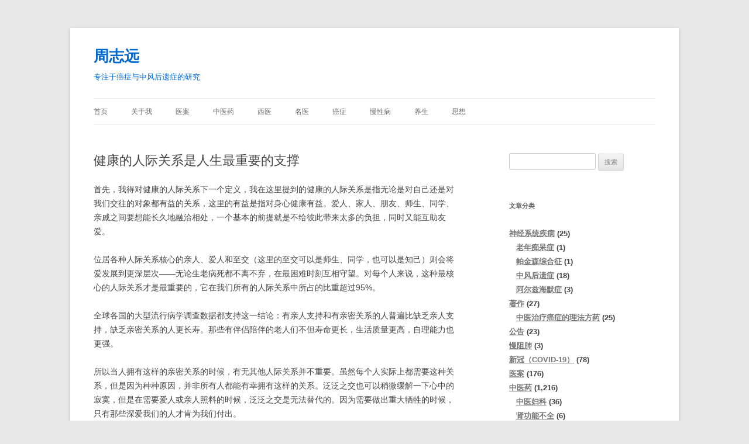

--- FILE ---
content_type: text/html; charset=UTF-8
request_url: http://www.zhouzhiyuan.com/archives/10185
body_size: 21346
content:
<!DOCTYPE html> <!--[if IE 7]><html class="ie ie7" lang="zh-Hans"> <![endif]--> <!--[if IE 8]><html class="ie ie8" lang="zh-Hans"> <![endif]--> <!--[if !(IE 7) & !(IE 8)]><!--><html lang="zh-Hans"> <!--<![endif]--><head><meta charset="UTF-8" /><meta name="viewport" content="width=device-width, initial-scale=1.0" /><title>健康的人际关系是人生最重要的支撑 | 周志远</title><link rel="profile" href="https://gmpg.org/xfn/11" /><link rel="pingback" href="http://www.zhouzhiyuan.com/xmlrpc.php"> <!--[if lt IE 9]> <script src="http://www.zhouzhiyuan.com/wp-content/themes/twentytwelve/js/html5.js?ver=3.7.0" type="text/javascript"></script> <![endif]--><meta name='robots' content='max-image-preview:large' /><link rel="alternate" type="application/rss+xml" title="周志远 &raquo; Feed" href="http://www.zhouzhiyuan.com/feed" /><link rel="alternate" type="application/rss+xml" title="周志远 &raquo; 评论 Feed" href="http://www.zhouzhiyuan.com/comments/feed" /> <script defer src="[data-uri]"></script> <style id='wp-emoji-styles-inline-css' type='text/css'>img.wp-smiley, img.emoji {
		display: inline !important;
		border: none !important;
		box-shadow: none !important;
		height: 1em !important;
		width: 1em !important;
		margin: 0 0.07em !important;
		vertical-align: -0.1em !important;
		background: none !important;
		padding: 0 !important;
	}</style><link rel='stylesheet' id='wp-block-library-css' href='http://www.zhouzhiyuan.com/wp-includes/css/dist/block-library/style.min.css?ver=6.5.7' type='text/css' media='all' /><style id='wp-block-library-theme-inline-css' type='text/css'>.wp-block-audio figcaption{color:#555;font-size:13px;text-align:center}.is-dark-theme .wp-block-audio figcaption{color:#ffffffa6}.wp-block-audio{margin:0 0 1em}.wp-block-code{border:1px solid #ccc;border-radius:4px;font-family:Menlo,Consolas,monaco,monospace;padding:.8em 1em}.wp-block-embed figcaption{color:#555;font-size:13px;text-align:center}.is-dark-theme .wp-block-embed figcaption{color:#ffffffa6}.wp-block-embed{margin:0 0 1em}.blocks-gallery-caption{color:#555;font-size:13px;text-align:center}.is-dark-theme .blocks-gallery-caption{color:#ffffffa6}.wp-block-image figcaption{color:#555;font-size:13px;text-align:center}.is-dark-theme .wp-block-image figcaption{color:#ffffffa6}.wp-block-image{margin:0 0 1em}.wp-block-pullquote{border-bottom:4px solid;border-top:4px solid;color:currentColor;margin-bottom:1.75em}.wp-block-pullquote cite,.wp-block-pullquote footer,.wp-block-pullquote__citation{color:currentColor;font-size:.8125em;font-style:normal;text-transform:uppercase}.wp-block-quote{border-left:.25em solid;margin:0 0 1.75em;padding-left:1em}.wp-block-quote cite,.wp-block-quote footer{color:currentColor;font-size:.8125em;font-style:normal;position:relative}.wp-block-quote.has-text-align-right{border-left:none;border-right:.25em solid;padding-left:0;padding-right:1em}.wp-block-quote.has-text-align-center{border:none;padding-left:0}.wp-block-quote.is-large,.wp-block-quote.is-style-large,.wp-block-quote.is-style-plain{border:none}.wp-block-search .wp-block-search__label{font-weight:700}.wp-block-search__button{border:1px solid #ccc;padding:.375em .625em}:where(.wp-block-group.has-background){padding:1.25em 2.375em}.wp-block-separator.has-css-opacity{opacity:.4}.wp-block-separator{border:none;border-bottom:2px solid;margin-left:auto;margin-right:auto}.wp-block-separator.has-alpha-channel-opacity{opacity:1}.wp-block-separator:not(.is-style-wide):not(.is-style-dots){width:100px}.wp-block-separator.has-background:not(.is-style-dots){border-bottom:none;height:1px}.wp-block-separator.has-background:not(.is-style-wide):not(.is-style-dots){height:2px}.wp-block-table{margin:0 0 1em}.wp-block-table td,.wp-block-table th{word-break:normal}.wp-block-table figcaption{color:#555;font-size:13px;text-align:center}.is-dark-theme .wp-block-table figcaption{color:#ffffffa6}.wp-block-video figcaption{color:#555;font-size:13px;text-align:center}.is-dark-theme .wp-block-video figcaption{color:#ffffffa6}.wp-block-video{margin:0 0 1em}.wp-block-template-part.has-background{margin-bottom:0;margin-top:0;padding:1.25em 2.375em}</style><style id='classic-theme-styles-inline-css' type='text/css'>/*! This file is auto-generated */
.wp-block-button__link{color:#fff;background-color:#32373c;border-radius:9999px;box-shadow:none;text-decoration:none;padding:calc(.667em + 2px) calc(1.333em + 2px);font-size:1.125em}.wp-block-file__button{background:#32373c;color:#fff;text-decoration:none}</style><style id='global-styles-inline-css' type='text/css'>body{--wp--preset--color--black: #000000;--wp--preset--color--cyan-bluish-gray: #abb8c3;--wp--preset--color--white: #fff;--wp--preset--color--pale-pink: #f78da7;--wp--preset--color--vivid-red: #cf2e2e;--wp--preset--color--luminous-vivid-orange: #ff6900;--wp--preset--color--luminous-vivid-amber: #fcb900;--wp--preset--color--light-green-cyan: #7bdcb5;--wp--preset--color--vivid-green-cyan: #00d084;--wp--preset--color--pale-cyan-blue: #8ed1fc;--wp--preset--color--vivid-cyan-blue: #0693e3;--wp--preset--color--vivid-purple: #9b51e0;--wp--preset--color--blue: #21759b;--wp--preset--color--dark-gray: #444;--wp--preset--color--medium-gray: #9f9f9f;--wp--preset--color--light-gray: #e6e6e6;--wp--preset--gradient--vivid-cyan-blue-to-vivid-purple: linear-gradient(135deg,rgba(6,147,227,1) 0%,rgb(155,81,224) 100%);--wp--preset--gradient--light-green-cyan-to-vivid-green-cyan: linear-gradient(135deg,rgb(122,220,180) 0%,rgb(0,208,130) 100%);--wp--preset--gradient--luminous-vivid-amber-to-luminous-vivid-orange: linear-gradient(135deg,rgba(252,185,0,1) 0%,rgba(255,105,0,1) 100%);--wp--preset--gradient--luminous-vivid-orange-to-vivid-red: linear-gradient(135deg,rgba(255,105,0,1) 0%,rgb(207,46,46) 100%);--wp--preset--gradient--very-light-gray-to-cyan-bluish-gray: linear-gradient(135deg,rgb(238,238,238) 0%,rgb(169,184,195) 100%);--wp--preset--gradient--cool-to-warm-spectrum: linear-gradient(135deg,rgb(74,234,220) 0%,rgb(151,120,209) 20%,rgb(207,42,186) 40%,rgb(238,44,130) 60%,rgb(251,105,98) 80%,rgb(254,248,76) 100%);--wp--preset--gradient--blush-light-purple: linear-gradient(135deg,rgb(255,206,236) 0%,rgb(152,150,240) 100%);--wp--preset--gradient--blush-bordeaux: linear-gradient(135deg,rgb(254,205,165) 0%,rgb(254,45,45) 50%,rgb(107,0,62) 100%);--wp--preset--gradient--luminous-dusk: linear-gradient(135deg,rgb(255,203,112) 0%,rgb(199,81,192) 50%,rgb(65,88,208) 100%);--wp--preset--gradient--pale-ocean: linear-gradient(135deg,rgb(255,245,203) 0%,rgb(182,227,212) 50%,rgb(51,167,181) 100%);--wp--preset--gradient--electric-grass: linear-gradient(135deg,rgb(202,248,128) 0%,rgb(113,206,126) 100%);--wp--preset--gradient--midnight: linear-gradient(135deg,rgb(2,3,129) 0%,rgb(40,116,252) 100%);--wp--preset--font-size--small: 13px;--wp--preset--font-size--medium: 20px;--wp--preset--font-size--large: 36px;--wp--preset--font-size--x-large: 42px;--wp--preset--spacing--20: 0.44rem;--wp--preset--spacing--30: 0.67rem;--wp--preset--spacing--40: 1rem;--wp--preset--spacing--50: 1.5rem;--wp--preset--spacing--60: 2.25rem;--wp--preset--spacing--70: 3.38rem;--wp--preset--spacing--80: 5.06rem;--wp--preset--shadow--natural: 6px 6px 9px rgba(0, 0, 0, 0.2);--wp--preset--shadow--deep: 12px 12px 50px rgba(0, 0, 0, 0.4);--wp--preset--shadow--sharp: 6px 6px 0px rgba(0, 0, 0, 0.2);--wp--preset--shadow--outlined: 6px 6px 0px -3px rgba(255, 255, 255, 1), 6px 6px rgba(0, 0, 0, 1);--wp--preset--shadow--crisp: 6px 6px 0px rgba(0, 0, 0, 1);}:where(.is-layout-flex){gap: 0.5em;}:where(.is-layout-grid){gap: 0.5em;}body .is-layout-flex{display: flex;}body .is-layout-flex{flex-wrap: wrap;align-items: center;}body .is-layout-flex > *{margin: 0;}body .is-layout-grid{display: grid;}body .is-layout-grid > *{margin: 0;}:where(.wp-block-columns.is-layout-flex){gap: 2em;}:where(.wp-block-columns.is-layout-grid){gap: 2em;}:where(.wp-block-post-template.is-layout-flex){gap: 1.25em;}:where(.wp-block-post-template.is-layout-grid){gap: 1.25em;}.has-black-color{color: var(--wp--preset--color--black) !important;}.has-cyan-bluish-gray-color{color: var(--wp--preset--color--cyan-bluish-gray) !important;}.has-white-color{color: var(--wp--preset--color--white) !important;}.has-pale-pink-color{color: var(--wp--preset--color--pale-pink) !important;}.has-vivid-red-color{color: var(--wp--preset--color--vivid-red) !important;}.has-luminous-vivid-orange-color{color: var(--wp--preset--color--luminous-vivid-orange) !important;}.has-luminous-vivid-amber-color{color: var(--wp--preset--color--luminous-vivid-amber) !important;}.has-light-green-cyan-color{color: var(--wp--preset--color--light-green-cyan) !important;}.has-vivid-green-cyan-color{color: var(--wp--preset--color--vivid-green-cyan) !important;}.has-pale-cyan-blue-color{color: var(--wp--preset--color--pale-cyan-blue) !important;}.has-vivid-cyan-blue-color{color: var(--wp--preset--color--vivid-cyan-blue) !important;}.has-vivid-purple-color{color: var(--wp--preset--color--vivid-purple) !important;}.has-black-background-color{background-color: var(--wp--preset--color--black) !important;}.has-cyan-bluish-gray-background-color{background-color: var(--wp--preset--color--cyan-bluish-gray) !important;}.has-white-background-color{background-color: var(--wp--preset--color--white) !important;}.has-pale-pink-background-color{background-color: var(--wp--preset--color--pale-pink) !important;}.has-vivid-red-background-color{background-color: var(--wp--preset--color--vivid-red) !important;}.has-luminous-vivid-orange-background-color{background-color: var(--wp--preset--color--luminous-vivid-orange) !important;}.has-luminous-vivid-amber-background-color{background-color: var(--wp--preset--color--luminous-vivid-amber) !important;}.has-light-green-cyan-background-color{background-color: var(--wp--preset--color--light-green-cyan) !important;}.has-vivid-green-cyan-background-color{background-color: var(--wp--preset--color--vivid-green-cyan) !important;}.has-pale-cyan-blue-background-color{background-color: var(--wp--preset--color--pale-cyan-blue) !important;}.has-vivid-cyan-blue-background-color{background-color: var(--wp--preset--color--vivid-cyan-blue) !important;}.has-vivid-purple-background-color{background-color: var(--wp--preset--color--vivid-purple) !important;}.has-black-border-color{border-color: var(--wp--preset--color--black) !important;}.has-cyan-bluish-gray-border-color{border-color: var(--wp--preset--color--cyan-bluish-gray) !important;}.has-white-border-color{border-color: var(--wp--preset--color--white) !important;}.has-pale-pink-border-color{border-color: var(--wp--preset--color--pale-pink) !important;}.has-vivid-red-border-color{border-color: var(--wp--preset--color--vivid-red) !important;}.has-luminous-vivid-orange-border-color{border-color: var(--wp--preset--color--luminous-vivid-orange) !important;}.has-luminous-vivid-amber-border-color{border-color: var(--wp--preset--color--luminous-vivid-amber) !important;}.has-light-green-cyan-border-color{border-color: var(--wp--preset--color--light-green-cyan) !important;}.has-vivid-green-cyan-border-color{border-color: var(--wp--preset--color--vivid-green-cyan) !important;}.has-pale-cyan-blue-border-color{border-color: var(--wp--preset--color--pale-cyan-blue) !important;}.has-vivid-cyan-blue-border-color{border-color: var(--wp--preset--color--vivid-cyan-blue) !important;}.has-vivid-purple-border-color{border-color: var(--wp--preset--color--vivid-purple) !important;}.has-vivid-cyan-blue-to-vivid-purple-gradient-background{background: var(--wp--preset--gradient--vivid-cyan-blue-to-vivid-purple) !important;}.has-light-green-cyan-to-vivid-green-cyan-gradient-background{background: var(--wp--preset--gradient--light-green-cyan-to-vivid-green-cyan) !important;}.has-luminous-vivid-amber-to-luminous-vivid-orange-gradient-background{background: var(--wp--preset--gradient--luminous-vivid-amber-to-luminous-vivid-orange) !important;}.has-luminous-vivid-orange-to-vivid-red-gradient-background{background: var(--wp--preset--gradient--luminous-vivid-orange-to-vivid-red) !important;}.has-very-light-gray-to-cyan-bluish-gray-gradient-background{background: var(--wp--preset--gradient--very-light-gray-to-cyan-bluish-gray) !important;}.has-cool-to-warm-spectrum-gradient-background{background: var(--wp--preset--gradient--cool-to-warm-spectrum) !important;}.has-blush-light-purple-gradient-background{background: var(--wp--preset--gradient--blush-light-purple) !important;}.has-blush-bordeaux-gradient-background{background: var(--wp--preset--gradient--blush-bordeaux) !important;}.has-luminous-dusk-gradient-background{background: var(--wp--preset--gradient--luminous-dusk) !important;}.has-pale-ocean-gradient-background{background: var(--wp--preset--gradient--pale-ocean) !important;}.has-electric-grass-gradient-background{background: var(--wp--preset--gradient--electric-grass) !important;}.has-midnight-gradient-background{background: var(--wp--preset--gradient--midnight) !important;}.has-small-font-size{font-size: var(--wp--preset--font-size--small) !important;}.has-medium-font-size{font-size: var(--wp--preset--font-size--medium) !important;}.has-large-font-size{font-size: var(--wp--preset--font-size--large) !important;}.has-x-large-font-size{font-size: var(--wp--preset--font-size--x-large) !important;}
.wp-block-navigation a:where(:not(.wp-element-button)){color: inherit;}
:where(.wp-block-post-template.is-layout-flex){gap: 1.25em;}:where(.wp-block-post-template.is-layout-grid){gap: 1.25em;}
:where(.wp-block-columns.is-layout-flex){gap: 2em;}:where(.wp-block-columns.is-layout-grid){gap: 2em;}
.wp-block-pullquote{font-size: 1.5em;line-height: 1.6;}</style><link rel='stylesheet' id='twentytwelve-style-css' href='http://www.zhouzhiyuan.com/wp-content/cache/autoptimize/autoptimize_single_e9fdf3195c29b75d6017a2ae8a9936e7.php?ver=20250715' type='text/css' media='all' /><link rel='stylesheet' id='twentytwelve-block-style-css' href='http://www.zhouzhiyuan.com/wp-content/cache/autoptimize/autoptimize_single_b1955a85008e53633aee2dceebbb0d55.php?ver=20240812' type='text/css' media='all' /> <!--[if lt IE 9]><link rel='stylesheet' id='twentytwelve-ie-css' href='http://www.zhouzhiyuan.com/wp-content/themes/twentytwelve/css/ie.css?ver=20240722' type='text/css' media='all' /> <![endif]--><link rel='stylesheet' id='wp-pagenavi-css' href='http://www.zhouzhiyuan.com/wp-content/cache/autoptimize/autoptimize_single_73d29ecb3ae4eb2b78712fab3a46d32d.php?ver=2.70' type='text/css' media='all' /> <script defer type="text/javascript" src="http://www.zhouzhiyuan.com/wp-includes/js/jquery/jquery.min.js?ver=3.7.1" id="jquery-core-js"></script> <script defer type="text/javascript" src="http://www.zhouzhiyuan.com/wp-includes/js/jquery/jquery-migrate.min.js?ver=3.4.1" id="jquery-migrate-js"></script> <script type="text/javascript" src="http://www.zhouzhiyuan.com/wp-content/cache/autoptimize/autoptimize_single_78b233af091820a000dc7e5aa72ab87a.php?ver=20250303" id="twentytwelve-navigation-js" defer="defer" data-wp-strategy="defer"></script> <link rel="https://api.w.org/" href="http://www.zhouzhiyuan.com/wp-json/" /><link rel="alternate" type="application/json" href="http://www.zhouzhiyuan.com/wp-json/wp/v2/posts/10185" /><link rel="EditURI" type="application/rsd+xml" title="RSD" href="http://www.zhouzhiyuan.com/xmlrpc.php?rsd" /><meta name="generator" content="WordPress 6.5.7" /><link rel="canonical" href="http://www.zhouzhiyuan.com/archives/10185" /><link rel='shortlink' href='http://www.zhouzhiyuan.com/?p=10185' /><link rel="alternate" type="application/json+oembed" href="http://www.zhouzhiyuan.com/wp-json/oembed/1.0/embed?url=http%3A%2F%2Fwww.zhouzhiyuan.com%2Farchives%2F10185" /><link rel="alternate" type="text/xml+oembed" href="http://www.zhouzhiyuan.com/wp-json/oembed/1.0/embed?url=http%3A%2F%2Fwww.zhouzhiyuan.com%2Farchives%2F10185&#038;format=xml" /> <script defer type="text/javascript" src="http://www.zhouzhiyuan.com/wp-content/cache/autoptimize/autoptimize_single_f2432c6f616dc10ddc81d72c8541897e.php?ver=1763812390"></script> <style type="text/css">.si_captcha_small { width:175px; height:45px; padding-top:10px; padding-bottom:10px; }
.si_captcha_large { width:250px; height:60px; padding-top:10px; padding-bottom:10px; }
img#si_image_com { border-style:none; margin:0; padding-right:5px; float:left; }
img#si_image_reg { border-style:none; margin:0; padding-right:5px; float:left; }
img#si_image_log { border-style:none; margin:0; padding-right:5px; float:left; }
img#si_image_side_login { border-style:none; margin:0; padding-right:5px; float:left; }
img#si_image_checkout { border-style:none; margin:0; padding-right:5px; float:left; }
img#si_image_jetpack { border-style:none; margin:0; padding-right:5px; float:left; }
img#si_image_bbpress_topic { border-style:none; margin:0; padding-right:5px; float:left; }
.si_captcha_refresh { border-style:none; margin:0; vertical-align:bottom; }
div#si_captcha_input { display:block; padding-top:15px; padding-bottom:5px; }
label#si_captcha_code_label { margin:0; }
input#si_captcha_code_input { width:65px; }
p#si_captcha_code_p { clear: left; padding-top:10px; }
.si-captcha-jetpack-error { color:#DC3232; }</style><style type="text/css">.broken_link, a.broken_link {
	text-decoration: line-through;
}</style><style type="text/css" id="twentytwelve-header-css">.site-header h1 a,
		.site-header h2 {
			color: #0269d1;
		}</style><style type="text/css" id="custom-background-css">body.custom-background { background-color: #e8e8e8; }</style></head><body class="post-template-default single single-post postid-10185 single-format-standard custom-background wp-embed-responsive single-author"><div id="page" class="hfeed site"> <a class="screen-reader-text skip-link" href="#content">跳至正文</a><header id="masthead" class="site-header"><hgroup><h1 class="site-title"><a href="http://www.zhouzhiyuan.com/" rel="home" >周志远</a></h1><h2 class="site-description">专注于癌症与中风后遗症的研究</h2></hgroup><nav id="site-navigation" class="main-navigation"> <button class="menu-toggle">菜单</button><div class="menu-%e8%8f%9c%e5%8d%95-container"><ul id="menu-%e8%8f%9c%e5%8d%95" class="nav-menu"><li id="menu-item-239" class="menu-item menu-item-type-custom menu-item-object-custom menu-item-home menu-item-239"><a href="http://www.zhouzhiyuan.com/">首页</a></li><li id="menu-item-2510" class="menu-item menu-item-type-post_type menu-item-object-page menu-item-2510"><a href="http://www.zhouzhiyuan.com/about">关于我</a></li><li id="menu-item-2748" class="menu-item menu-item-type-taxonomy menu-item-object-category menu-item-2748"><a href="http://www.zhouzhiyuan.com/archives/category/wodeyian">医案</a></li><li id="menu-item-242" class="menu-item menu-item-type-taxonomy menu-item-object-category menu-item-242"><a href="http://www.zhouzhiyuan.com/archives/category/zhongyi">中医药</a></li><li id="menu-item-380" class="menu-item menu-item-type-taxonomy menu-item-object-category menu-item-380"><a href="http://www.zhouzhiyuan.com/archives/category/xiyi">西医</a></li><li id="menu-item-382" class="menu-item menu-item-type-taxonomy menu-item-object-category menu-item-382"><a href="http://www.zhouzhiyuan.com/archives/category/mingyi">名医</a></li><li id="menu-item-245" class="menu-item menu-item-type-taxonomy menu-item-object-category menu-item-245"><a href="http://www.zhouzhiyuan.com/archives/category/aizheng">癌症</a></li><li id="menu-item-379" class="menu-item menu-item-type-taxonomy menu-item-object-category menu-item-379"><a href="http://www.zhouzhiyuan.com/archives/category/manxingbing">慢性病</a></li><li id="menu-item-1272" class="menu-item menu-item-type-taxonomy menu-item-object-category menu-item-1272"><a href="http://www.zhouzhiyuan.com/archives/category/yangsheng">养生</a></li><li id="menu-item-378" class="menu-item menu-item-type-taxonomy menu-item-object-category current-post-ancestor menu-item-378"><a href="http://www.zhouzhiyuan.com/archives/category/sixiang">思想</a></li></ul></div></nav></header><div id="main" class="wrapper"><div id="primary" class="site-content"><div id="content" role="main"><article id="post-10185" class="post-10185 post type-post status-publish format-standard hentry category-591 category-605"><header class="entry-header"><h1 class="entry-title">健康的人际关系是人生最重要的支撑</h1></header><div class="entry-content"><p>首先，我得对健康的人际关系下一个定义，我在这里提到的健康的人际关系是指无论是对自己还是对我们交往的对象都有益的关系，这里的有益是指对身心健康有益。爱人、家人、朋友、师生、同学、亲戚之间要想能长久地融洽相处，一个基本的前提就是不给彼此带来太多的负担，同时又能互助友爱。</p><p>位居各种人际关系核心的亲人、爱人和至交（这里的至交可以是师生、同学，也可以是知己）则会将爱发展到更深层次——无论生老病死都不离不弃，在最困难时刻互相守望。对每个人来说，这种最核心的人际关系才是最重要的，它在我们所有的人际关系中所占的比重超过95%。</p><p>全球各国的大型流行病学调查数据都支持这一结论：有亲人支持和有亲密关系的人普遍比缺乏亲人支持，缺乏亲密关系的人更长寿。那些有伴侣陪伴的老人们不但寿命更长，生活质量更高，自理能力也更强。</p><p>所以当人拥有这样的亲密关系的时候，有无其他人际关系并不重要。虽然每个人实际上都需要这种关系，但是因为种种原因，并非所有人都能有幸拥有这样的关系。泛泛之交也可以稍微缓解一下心中的寂寞，但是在需要爱人或亲人照料的时候，泛泛之交是无法替代的。因为需要做出重大牺牲的时候，只有那些深爱我们的人才肯为我们付出。</p><p>在最核心的人际关系中，爱情又是重中之重。张中行先生说人生最重要的关系莫过于男女之间的关系——当然对同性恋来说，也可以是同性爱人之间的关系。罗素认为人在一生中大多数时候都会是孤独的，爱情的重要意义在于情侣在一起可以驱除这种精神上的孤独。在罗素看来，性爱固然重要，但却并非爱情中的首要因素，互相陪伴才是最重要的。我们中国人用一句形象的俗语来形容罗素的这种观点——少年夫妻老来伴。</p><p>倘若我们核心的人际关系是完整并和谐的，则我们一生的幸福指数会相当高。如果我们核心的人际关系是不完整和不和谐的，则我们一生都难免孤独。</p><p>爱首先来自于父母对子女的天然之爱，一个被母亲亲密的爱抚，被父亲充分保护的小生命就像一粒完好无损的种子，最终会长成爱的参天大树。但是一个被父母嫌弃或疏忽的孩子则毕生都缺乏安全感，很难与其他人建立起亲密关系，甚至可能出现一般性的心理疾病或比较严重的精神疾病。</p><p>有些人的命运从出生的那一刻便注定了是悲剧，父母不相爱，或孩子不是父母期待的上帝恩赐的礼物——在重男轻女的家庭中，女孩往往会让父母和祖父母失望，这些都会给人留下心理阴影。</p><p>在我出生的年代，这种现象非常普遍，因为那时候大搞计划生育。中国人又有生儿子传宗接代的传统，所以农村许多家里偷偷摸摸的生了几胎女儿，还想继续生儿子，这些家庭中的女儿没有得到善待。父母和祖父母对女孩的照料不够，她们长大后普遍地缺乏安全感和自信，这是一个时代的悲剧。</p><p>另外，男女两性在人际关系中的角色也不同，女性需要承担更多的照料家人——尤其是照料子女的责任。这导致妈妈们普遍更焦虑和抑郁，我国焦虑症患者中男女比例约为1：4，抑郁症患者中男女比例约为1：2至1：3.女性所患的肿瘤也与情绪关系更大，男性癌症则与不良生活习惯的关系更大。</p><p>人在不同的年龄段会呈现不同的人际关系特征。在幼儿阶段，除了自己的父母，孩子们都会喜欢去寻找同伴一起玩。玩伴充足的孩子长大后人际交往能力更出色，玩伴不多的孩子长大后不太擅长社交。在农村——尤其是一些大的村落里长大的孩子往往更有亲和力，原因即在此。</p><p>我始终认为最好的幼儿园就是农村，在农村长大的人很少患心理疾病。农村儿童得到了更多的保护和陪伴，不过遗憾的是我们人类社会在发展的过程中抛弃了这种最有效的幼儿抚养模式。现代都市里的幼儿园太喜欢教孩子们各种规矩，而忽视了孩子们天然性情的发展。所以许多孩子们长大后郁郁寡欢，不知道如何开发新的兴趣点。</p><p>在青少年阶段，人会结交大量的朋友，这既能促进自己心智的发展，同时也可以从这种人际交往中打下未来事业的基础。中青年人在工作中逐渐会认识一些意气相投的朋友，也会结交新朋友。但是一般中年以后，结交的新对象就越来越少了。根据社会学家的研究，一个人一生不同阶段结交的亲戚和朋友的数量最适宜的数目是150左右。超过了这个数量便会成为负担，实际上扣除掉有血缘关系的亲戚、同学和老师后，我们一生真正需要结交的朋友非常之少。</p><p>与数量众多的人交往会让一个人精疲力尽，因为人际交往也很耗费精力和财力。朋友最多的人往往和谁都不够亲近，因为好的关系需要精力维护，朋友很多的人很难抽出时间维护一段更牢固的友谊。</p><p>人到一定的年龄后就会自觉地砍掉不必要的人际交往，以抢救自己宝贵的时间和有限的资源，做一些更有意义的事情。朋友太多的人不一定快乐，反而可能发自内心的厌倦社交活动，因为那些无聊的交际会让人觉得很累，与新的交往对象之间的磨合不会像与老朋友相处那么令人轻松愉悦。</p><p>“相识遍天下，知交无一人”是人生的悲剧，这诗固然是佳句，但是从现代医学的角度去看，诗的作者是个心理存在缺陷的人。如果某个读者对这样的诗深有同感的话，那说明这个读者也是心理存在缺陷的人。绝大多数人都可以在人群中找到与自己有共鸣的朋友或爱人，如果知交无一人，说明这个人不善交际——要么性格太挑剔，要么存在沟通障碍，所以需要不断的寻找新的关系来弥补心中的不足。这意味着有这种想法的人心智不健全，如果问题严重到会影响生活的程度，就需要去看心理医生。</p><p>精神上的对话总是在两个性情相近的人中发生的，正如费孝通先生所言，在两个不同家庭背景和教育背景中长大的人不太可能实现良好的沟通。与那些和我们的世界观和人生观不一致的人沟通往往会给我们带来痛苦而非快乐，那样的人际关系也是冲突多于共识。冲突太多会给一个人造成精神压力，那些被迫应酬的人往往最后都会罹患身心疾病。有些人一生的交往对象不止一千人，最后却疲惫不堪和无比寂寞。</p><p>无法处理好人际关系的人大多有不幸的原生家庭和教育背景，或受过重大精神创伤。医生或许能治愈他们，或许不能治愈他们。希特勒和丘吉尔都属于这种人。丘吉尔一生都在辛苦的与自己的抑郁症做斗争，希特勒长期使用精神类药物。我们当世的政客中也有一些人处于这种状态，只是他们的健康问题被当作隐私保护起来罢了。但是专业医生还是可以从他们平时的一些细微末节中察觉出他们存在什么问题。比如某个总以硬汉的形象出现在全球公众眼前的政治人物，他的办公桌长达六米，任何人在他的办公室见他都得在六米之外，这种细节在心理学家看来显示他心中非常缺乏安全感，担心别人杀他。</p><p>疗愈一个人的身心疾病是这世界上最难的事情，仅仅发现他们的问题就很耗费一个医生的心血，更遑论疗愈。理想的治疗方案应该包括为患者调整人际关系在内的各种措施。这种调整体现在两个方面：一方面要纠正患者在与他人相处时的错误习惯，另一方面需要与患者家人沟通，调整家属与患者之间的关系——好的人际关系总是双方相向而行的结果。而良好的人际关系对患者的康复至关重要，亲人们不但可以给患者提供经济支持，还可以给患者提供精神支持和情感陪护，帮助患者去完成一些他们做不到的事情。</p><p>人世间堪称完美的人际关系很少见，一个人要心智成熟到一定的程度时才能处理好自己的各种人际关系。一个人心智成熟后，待人接物总是温和与友善的，因为温和与友善的态度可以避免各种冲突。温和与友善是一种可习得的性情，如果父母性情温和友善，子女可能性情也会温和友善；如果老师性情温和友善，受其影响的学生的性情也会温和友善；如果夫妻双方中的一方的性情温和友善，相处日久，另一方也会变得温和友善。</p><p>攻击性很强的人和那些对他人生死与痛苦漠不关心的人往往在成长过程中疏于照料，没有人关心过他们，或者他们曾遭受攻击和仇恨教育，所以他们内心中缺乏爱的能力。爱首先来自于被爱，一个初生婴儿是没有能力为自己的父母付出的，只有父母为他们付出和爱抚他们，让他们感知到自己被爱和被保护，他们才会学习到爱别人和保护别人的能力。我们从一个人爱另一个人的细节中可以看出他们幼年时被父母照料的影子。</p><p>生命早期的一些影响确实根深蒂固，因为它从本质上来说是在一个人缺乏辨别能力的时候，让人从环境中习得了一系列的习惯。但这种影响却也并非不可以清除，通过“行为－认知”训练，一个人是可以改掉自己的性格的。这听起来似乎不可思议，然而这种事情每天都在真实地发生着。</p><p>有些人非常痛苦，他们希望摆脱自己的精神痛苦，他们便会自动去学习和探寻自己的痛苦之源。他们渐渐便能找到这些痛苦的源泉，认识到自己身上存在的一些问题，并下定决心去改正，养成新的习惯。性格这种东西听起来似乎很玄乎，其本质实际上只不过是一系列的思维和行为习惯而已。</p><p>专业的心理咨询师在工作中帮助他们的患者分析他们性情形成的原因，认识到问题之所在，然后再帮助他们养成一种新的习惯——对大多数人来说，经过专业和集中的训练，一个月即可养成一种新习惯。少数人可能需要更长时间，但是如果下定决心去培养一种新习惯，最多两年就可以了。所以如果一个人真的想要新生的话是完全可以做到的，人的命运是可以改变的，也是可以掌握在自己的手中的。</p><p>宗教在这方面能发挥不小的作用，有许多人在信仰某种宗教后，性情大为改变，这主要是因为他们在宗教环境中习得了新的思维和行为习惯。但是也有些人在信仰某种宗教后，变得更为偏执，这与宗教环境中缺乏对某个具体对象的针对性策略有关，所以有些在人际交往过程中经常发生自我冲突和自我攻击行为的人真正需要的是精神科医生的帮助。</p><div style='float:left'><p><strong>尊敬的读者，我正脱产在医学院校全日制学习，所有文章皆为我每日学习笔记或个人随笔，仅供读者参考。我除此博客与微信公众号外，无任何其他自媒体。欢迎关注我的微信公众号，<b>微信公众号：zhouzhiyuan360（或在微信公众号中搜索“周志远”）</b></p> <b>分享到</b><div class="bdsharebuttonbox"><a href="#" class="bds_more" data-cmd="more"></a><a href="#" class="bds_qzone" data-cmd="qzone" title="分享到QQ空间"></a><a href="#" class="bds_tsina" data-cmd="tsina" title="分享到新浪微博"></a><a href="#" class="bds_tqq" data-cmd="tqq" title="分享到腾讯微博"></a><a href="#" class="bds_renren" data-cmd="renren" title="分享到人人网"></a><a href="#" class="bds_weixin" data-cmd="weixin" title="分享到微信"></a><a href="#" class="bds_douban" data-cmd="douban" title="分享到豆瓣网"></a><a href="#" class="bds_fbook" data-cmd="fbook" title="分享到Facebook"></a><a href="#" class="bds_linkedin" data-cmd="linkedin" title="分享到linkedin"></a><a href="#" class="bds_twi" data-cmd="twi" title="分享到Twitter"></a></div> <script defer src="[data-uri]"></script></div><br /><br /></div><footer class="entry-meta"> 本条目发布于<a href="http://www.zhouzhiyuan.com/archives/10185" title="上午5:59" rel="bookmark"><time class="entry-date" datetime="2022-03-09T05:59:04+08:00">2022年3月9日</time></a>。属于<a href="http://www.zhouzhiyuan.com/archives/category/sixiang/%e5%a9%9a%e6%81%8b%e4%b8%a4%e6%80%a7" rel="category tag">婚恋两性</a>、<a href="http://www.zhouzhiyuan.com/archives/category/sixiang/%e5%bf%83%e7%90%86%e6%bc%ab%e8%b0%88" rel="category tag">心理漫谈</a>分类。<span class="by-author">作者是<span class="author vcard"><a class="url fn n" href="http://www.zhouzhiyuan.com/archives/author/zhoukomate798005" title="查看所有由周志远发布的文章" rel="author">周志远</a></span>。</span></footer></article><nav class="nav-single"><h3 class="assistive-text">文章导航</h3> <span class="nav-previous"><a href="http://www.zhouzhiyuan.com/archives/10180" rel="prev"><span class="meta-nav">&larr;</span> 癌症的常见并发病及其背后的病因</a></span> <span class="nav-next"><a href="http://www.zhouzhiyuan.com/archives/10191" rel="next">癌症可治愈，但治愈癌症是系统工程 <span class="meta-nav">&rarr;</span></a></span></nav><div id="comments" class="comments-area"></div></div></div><div id="secondary" class="widget-area" role="complementary"><aside id="search-2" class="widget widget_search"><form role="search" method="get" id="searchform" class="searchform" action="http://www.zhouzhiyuan.com/"><div> <label class="screen-reader-text" for="s">搜索：</label> <input type="text" value="" name="s" id="s" /> <input type="submit" id="searchsubmit" value="搜索" /></div></form></aside><aside id="categories-2" class="widget widget_categories"><h3 class="widget-title">文章分类</h3><ul><li class="cat-item cat-item-1170"><a href="http://www.zhouzhiyuan.com/archives/category/%e7%a5%9e%e7%bb%8f%e7%b3%bb%e7%bb%9f%e7%96%be%e7%97%85-2">神经系统疾病</a> (25)<ul class='children'><li class="cat-item cat-item-1179"><a href="http://www.zhouzhiyuan.com/archives/category/%e7%a5%9e%e7%bb%8f%e7%b3%bb%e7%bb%9f%e7%96%be%e7%97%85-2/%e8%80%81%e5%b9%b4%e7%97%b4%e5%91%86%e7%97%87">老年痴呆症</a> (1)</li><li class="cat-item cat-item-1183"><a href="http://www.zhouzhiyuan.com/archives/category/%e7%a5%9e%e7%bb%8f%e7%b3%bb%e7%bb%9f%e7%96%be%e7%97%85-2/%e5%b8%95%e9%87%91%e6%a3%ae%e7%bb%bc%e5%90%88%e5%be%81">帕金森综合征</a> (1)</li><li class="cat-item cat-item-1095"><a href="http://www.zhouzhiyuan.com/archives/category/%e7%a5%9e%e7%bb%8f%e7%b3%bb%e7%bb%9f%e7%96%be%e7%97%85-2/%e4%b8%ad%e9%a3%8e%e5%90%8e%e9%81%97%e7%97%87-2">中风后遗症</a> (18)</li><li class="cat-item cat-item-1169"><a href="http://www.zhouzhiyuan.com/archives/category/%e7%a5%9e%e7%bb%8f%e7%b3%bb%e7%bb%9f%e7%96%be%e7%97%85-2/%e9%98%bf%e5%b0%94%e5%85%b9%e6%b5%b7%e9%bb%98%e7%97%87">阿尔兹海默症</a> (3)</li></ul></li><li class="cat-item cat-item-723"><a href="http://www.zhouzhiyuan.com/archives/category/%e8%91%97%e4%bd%9c">著作</a> (27)<ul class='children'><li class="cat-item cat-item-724"><a href="http://www.zhouzhiyuan.com/archives/category/%e8%91%97%e4%bd%9c/%e4%b8%ad%e5%8c%bb%e6%b2%bb%e7%96%97%e7%99%8c%e7%97%87%e7%9a%84%e7%90%86%e6%b3%95%e6%96%b9%e8%8d%af">中医治疗癌症的理法方药</a> (25)</li></ul></li><li class="cat-item cat-item-729"><a href="http://www.zhouzhiyuan.com/archives/category/%e5%85%ac%e5%91%8a">公告</a> (23)</li><li class="cat-item cat-item-1168"><a href="http://www.zhouzhiyuan.com/archives/category/%e6%85%a2%e9%98%bb%e8%82%ba">慢阻肺</a> (3)</li><li class="cat-item cat-item-730"><a href="http://www.zhouzhiyuan.com/archives/category/%e6%96%b0%e5%86%a0%ef%bc%88covid-19%ef%bc%89">新冠（COVID-19）</a> (78)</li><li class="cat-item cat-item-54"><a href="http://www.zhouzhiyuan.com/archives/category/wodeyian">医案</a> (176)</li><li class="cat-item cat-item-2"><a href="http://www.zhouzhiyuan.com/archives/category/zhongyi">中医药</a> (1,216)<ul class='children'><li class="cat-item cat-item-555"><a href="http://www.zhouzhiyuan.com/archives/category/zhongyi/%e4%b8%ad%e5%8c%bb%e5%a6%87%e7%a7%91">中医妇科</a> (36)</li><li class="cat-item cat-item-750"><a href="http://www.zhouzhiyuan.com/archives/category/zhongyi/%e8%82%be%e5%8a%9f%e8%83%bd%e4%b8%8d%e5%85%a8">肾功能不全</a> (6)</li><li class="cat-item cat-item-963"><a href="http://www.zhouzhiyuan.com/archives/category/zhongyi/%e7%b2%be%e7%a5%9e%e5%8c%bb%e5%ad%a6-zhongyi">精神医学</a> (15)</li><li class="cat-item cat-item-986"><a href="http://www.zhouzhiyuan.com/archives/category/zhongyi/%e7%a5%9e%e7%bb%8f%e7%b3%bb%e7%bb%9f%e7%96%be%e7%97%85">神经系统疾病</a> (10)</li><li class="cat-item cat-item-784"><a href="http://www.zhouzhiyuan.com/archives/category/zhongyi/%e4%b8%ad%e5%8c%bb%e5%a4%96%e6%b2%bb%e6%b3%95">中医外治法</a> (9)</li><li class="cat-item cat-item-761"><a href="http://www.zhouzhiyuan.com/archives/category/zhongyi/%e5%8c%bb%e8%80%85%e5%bf%83%e5%a3%b0">医者心声</a> (23)</li><li class="cat-item cat-item-725"><a href="http://www.zhouzhiyuan.com/archives/category/zhongyi/%e8%84%89%e5%ad%a6">脉学</a> (1)</li><li class="cat-item cat-item-745"><a href="http://www.zhouzhiyuan.com/archives/category/zhongyi/%e6%b5%81%e6%84%9f%e5%92%8c%e6%84%9f%e5%86%92">流感和感冒</a> (9)</li><li class="cat-item cat-item-318"><a href="http://www.zhouzhiyuan.com/archives/category/zhongyi/%e6%8a%97%e7%99%8c%e5%8d%95%e6%96%b9">抗癌单方</a> (17)</li><li class="cat-item cat-item-503"><a href="http://www.zhouzhiyuan.com/archives/category/zhongyi/%e4%b8%ad%e6%88%90%e8%8d%af">中成药</a> (89)</li><li class="cat-item cat-item-323"><a href="http://www.zhouzhiyuan.com/archives/category/zhongyi/%e8%80%81%e4%b8%ad%e5%8c%bb%e7%bb%8f%e9%aa%8c">老中医经验</a> (49)</li><li class="cat-item cat-item-397"><a href="http://www.zhouzhiyuan.com/archives/category/zhongyi/%e6%8a%97%e7%99%8c%e4%b8%ad%e8%8d%af-yaowu">抗癌中药</a> (180)</li><li class="cat-item cat-item-227"><a href="http://www.zhouzhiyuan.com/archives/category/zhongyi/%e4%b8%ad%e5%8c%bb%e5%9f%ba%e7%a1%80">中医基础</a> (3)</li><li class="cat-item cat-item-42"><a href="http://www.zhouzhiyuan.com/archives/category/zhongyi/zhongyaoxue">中药学</a> (78)</li><li class="cat-item cat-item-163"><a href="http://www.zhouzhiyuan.com/archives/category/zhongyi/aijiu">艾灸</a> (2)</li><li class="cat-item cat-item-174"><a href="http://www.zhouzhiyuan.com/archives/category/zhongyi/%e4%b8%ad%e5%8c%bb%e5%84%bf%e7%a7%91">中医儿科</a> (14)</li><li class="cat-item cat-item-138"><a href="http://www.zhouzhiyuan.com/archives/category/zhongyi/jingyanfang">经验方</a> (208)</li><li class="cat-item cat-item-41"><a href="http://www.zhouzhiyuan.com/archives/category/zhongyi/zhongyichangshi">中医常识</a> (19)</li><li class="cat-item cat-item-39"><a href="http://www.zhouzhiyuan.com/archives/category/zhongyi/zhongyiwaike">中医外科</a> (45)</li><li class="cat-item cat-item-45"><a href="http://www.zhouzhiyuan.com/archives/category/zhongyi/zhongyimantan">中医漫谈</a> (102)</li><li class="cat-item cat-item-52"><a href="http://www.zhouzhiyuan.com/archives/category/zhongyi/zhongyineike">中医内科</a> (87)</li><li class="cat-item cat-item-55"><a href="http://www.zhouzhiyuan.com/archives/category/zhongyi/wodeyilun">我的医论</a> (187)</li><li class="cat-item cat-item-57"><a href="http://www.zhouzhiyuan.com/archives/category/zhongyi/jingdianmingfang">经典名方</a> (260)</li></ul></li><li class="cat-item cat-item-141"><a href="http://www.zhouzhiyuan.com/archives/category/xiyi">西医</a> (54)<ul class='children'><li class="cat-item cat-item-776"><a href="http://www.zhouzhiyuan.com/archives/category/xiyi/%e8%a5%bf%e8%8d%af">西药</a> (3)</li><li class="cat-item cat-item-1180"><a href="http://www.zhouzhiyuan.com/archives/category/xiyi/%e8%a7%a3%e5%89%96%e5%ad%a6">解剖学</a> (4)</li><li class="cat-item cat-item-1181"><a href="http://www.zhouzhiyuan.com/archives/category/xiyi/%e8%a5%bf%e5%8c%bb%e5%b8%b8%e8%af%86">西医常识</a> (2)</li><li class="cat-item cat-item-1110"><a href="http://www.zhouzhiyuan.com/archives/category/xiyi/%e9%ab%98%e8%a1%80%e5%8e%8b">高血压</a> (1)</li><li class="cat-item cat-item-770"><a href="http://www.zhouzhiyuan.com/archives/category/xiyi/%e7%94%9f%e7%89%a9%e5%8c%bb%e5%ad%a6">生物医学</a> (3)</li><li class="cat-item cat-item-771"><a href="http://www.zhouzhiyuan.com/archives/category/xiyi/%e5%8c%bb%e5%ad%a6%e7%94%9f%e7%89%a9%e5%ad%a6">医学生物学</a> (4)</li><li class="cat-item cat-item-515"><a href="http://www.zhouzhiyuan.com/archives/category/xiyi/%e5%8c%bb%e7%96%97%e8%b5%84%e8%ae%af">医疗资讯</a> (15)</li><li class="cat-item cat-item-167"><a href="http://www.zhouzhiyuan.com/archives/category/xiyi/fangsheyixue">放射医学</a> (3)</li><li class="cat-item cat-item-166"><a href="http://www.zhouzhiyuan.com/archives/category/xiyi/aizhengfangliao">癌症放疗</a> (3)</li><li class="cat-item cat-item-157"><a href="http://www.zhouzhiyuan.com/archives/category/xiyi/huxidao">呼吸道</a> (3)</li><li class="cat-item cat-item-156"><a href="http://www.zhouzhiyuan.com/archives/category/xiyi/xiaohuadao">消化道</a> (11)</li><li class="cat-item cat-item-231"><a href="http://www.zhouzhiyuan.com/archives/category/xiyi/yingyang">营养学</a> (5)</li></ul></li><li class="cat-item cat-item-466"><a href="http://www.zhouzhiyuan.com/archives/category/%e5%90%8d%e8%91%97">名著</a> (51)<ul class='children'><li class="cat-item cat-item-732"><a href="http://www.zhouzhiyuan.com/archives/category/%e5%90%8d%e8%91%97/%e5%a5%bd%e4%b9%a6%e6%8e%a8%e8%8d%90">好书推荐</a> (14)</li><li class="cat-item cat-item-777"><a href="http://www.zhouzhiyuan.com/archives/category/%e5%90%8d%e8%91%97/%e7%96%a1%e7%a7%91%e5%bf%83%e5%be%97%e9%9b%86">疡科心得集</a> (2)</li><li class="cat-item cat-item-742"><a href="http://www.zhouzhiyuan.com/archives/category/%e5%90%8d%e8%91%97/%e5%8c%bb%e6%9e%97%e6%94%b9%e9%94%99">医林改错</a> (4)</li><li class="cat-item cat-item-726"><a href="http://www.zhouzhiyuan.com/archives/category/%e5%90%8d%e8%91%97/%e9%bb%84%e5%b8%9d%e5%86%85%e7%bb%8f">黄帝内经</a> (2)</li><li class="cat-item cat-item-820"><a href="http://www.zhouzhiyuan.com/archives/category/%e5%90%8d%e8%91%97/%e5%a4%96%e5%8f%b0%e7%a7%98%e8%a6%81">外台秘要</a> (1)</li><li class="cat-item cat-item-467"><a href="http://www.zhouzhiyuan.com/archives/category/%e5%90%8d%e8%91%97/%e9%87%91%e5%8c%ae%e8%a6%81%e7%95%a5">金匮要略</a> (8)</li><li class="cat-item cat-item-225"><a href="http://www.zhouzhiyuan.com/archives/category/%e5%90%8d%e8%91%97/%e4%bc%a4%e5%af%92%e8%ae%ba">伤寒论</a> (23)</li></ul></li><li class="cat-item cat-item-143"><a href="http://www.zhouzhiyuan.com/archives/category/mingyi">名医</a> (126)<ul class='children'><li class="cat-item cat-item-731"><a href="http://www.zhouzhiyuan.com/archives/category/mingyi/%e9%92%b1%e4%bc%af%e6%96%87">钱伯文</a> (2)</li><li class="cat-item cat-item-831"><a href="http://www.zhouzhiyuan.com/archives/category/mingyi/%e5%90%b4%e9%9e%a0%e9%80%9a">吴鞠通</a> (2)</li><li class="cat-item cat-item-1171"><a href="http://www.zhouzhiyuan.com/archives/category/mingyi/%e8%b5%b5%e5%b0%9a%e5%8d%8e">赵尚华</a> (1)</li><li class="cat-item cat-item-733"><a href="http://www.zhouzhiyuan.com/archives/category/mingyi/%e6%9d%8e%e6%b5%8e%e4%bb%81">李济仁</a> (2)</li><li class="cat-item cat-item-778"><a href="http://www.zhouzhiyuan.com/archives/category/mingyi/%e7%a5%9d%e8%b0%8c%e4%ba%88">祝谌予</a> (4)</li><li class="cat-item cat-item-1173"><a href="http://www.zhouzhiyuan.com/archives/category/mingyi/%e6%96%b9%e8%8d%af%e4%b8%ad">方药中</a> (1)</li><li class="cat-item cat-item-779"><a href="http://www.zhouzhiyuan.com/archives/category/mingyi/%e5%87%8c%e4%ba%91%e9%b9%8f">凌云鹏</a> (1)</li><li class="cat-item cat-item-1178"><a href="http://www.zhouzhiyuan.com/archives/category/mingyi/%e4%bb%9d%e5%b0%8f%e6%9e%97">仝小林</a> (2)</li><li class="cat-item cat-item-780"><a href="http://www.zhouzhiyuan.com/archives/category/mingyi/%e5%ad%99%e6%80%9d%e9%82%88">孙思邈</a> (1)</li><li class="cat-item cat-item-736"><a href="http://www.zhouzhiyuan.com/archives/category/mingyi/%e5%bc%a0%e6%99%af%e5%b2%b3">张景岳</a> (1)</li><li class="cat-item cat-item-1011"><a href="http://www.zhouzhiyuan.com/archives/category/mingyi/%e8%83%a1%e5%b8%8c%e6%81%95">胡希恕</a> (1)</li><li class="cat-item cat-item-1033"><a href="http://www.zhouzhiyuan.com/archives/category/mingyi/%e6%96%bd%e4%bb%8a%e5%a2%a8">施今墨</a> (2)</li><li class="cat-item cat-item-738"><a href="http://www.zhouzhiyuan.com/archives/category/mingyi/%e5%8d%b0%e4%bc%9a%e6%b2%b3">印会河</a> (3)</li><li class="cat-item cat-item-1182"><a href="http://www.zhouzhiyuan.com/archives/category/mingyi/%e7%84%a6%e6%a0%91%e5%be%b7">焦树德</a> (1)</li><li class="cat-item cat-item-757"><a href="http://www.zhouzhiyuan.com/archives/category/mingyi/%e6%b5%85%e7%94%b0%e5%ae%97%e4%bc%af">浅田宗伯</a> (1)</li><li class="cat-item cat-item-722"><a href="http://www.zhouzhiyuan.com/archives/category/mingyi/%e5%b2%b3%e7%be%8e%e4%b8%ad">岳美中</a> (2)</li><li class="cat-item cat-item-1184"><a href="http://www.zhouzhiyuan.com/archives/category/mingyi/%e8%91%a3%e5%bb%ba%e5%8d%8e">董建华</a> (1)</li><li class="cat-item cat-item-741"><a href="http://www.zhouzhiyuan.com/archives/category/mingyi/%e7%8e%8b%e6%b8%85%e4%bb%bb">王清任</a> (6)</li><li class="cat-item cat-item-786"><a href="http://www.zhouzhiyuan.com/archives/category/mingyi/%e9%99%b6%e5%bc%98%e6%99%af">陶弘景</a> (1)</li><li class="cat-item cat-item-1185"><a href="http://www.zhouzhiyuan.com/archives/category/mingyi/%e5%85%b3%e5%b9%bc%e6%b3%a2">关幼波</a> (1)</li><li class="cat-item cat-item-743"><a href="http://www.zhouzhiyuan.com/archives/category/mingyi/%e5%bc%a0%e9%94%a1%e7%ba%af">张锡纯</a> (6)</li><li class="cat-item cat-item-794"><a href="http://www.zhouzhiyuan.com/archives/category/mingyi/%e5%88%98%e5%98%89%e6%b9%98">刘嘉湘</a> (1)</li><li class="cat-item cat-item-797"><a href="http://www.zhouzhiyuan.com/archives/category/mingyi/%e5%91%a8%e4%bb%b2%e7%91%9b">周仲瑛</a> (1)</li><li class="cat-item cat-item-773"><a href="http://www.zhouzhiyuan.com/archives/category/mingyi/%e5%88%98%e6%b8%a1%e8%88%9f">刘渡舟</a> (1)</li><li class="cat-item cat-item-800"><a href="http://www.zhouzhiyuan.com/archives/category/mingyi/%e5%82%85%e9%9d%92%e4%b8%bb">傅青主</a> (4)</li><li class="cat-item cat-item-775"><a href="http://www.zhouzhiyuan.com/archives/category/mingyi/%e8%b5%b5%e7%82%b3%e5%8d%97">赵炳南</a> (3)</li><li class="cat-item cat-item-479"><a href="http://www.zhouzhiyuan.com/archives/category/mingyi/%e9%a9%ac%e5%9f%b9%e4%b9%8b">马培之</a> (1)</li><li class="cat-item cat-item-482"><a href="http://www.zhouzhiyuan.com/archives/category/mingyi/%e8%92%b2%e8%be%85%e5%91%a8">蒲辅周</a> (3)</li><li class="cat-item cat-item-305"><a href="http://www.zhouzhiyuan.com/archives/category/mingyi/%e6%9d%8e%e4%b8%ad%e6%a2%93">李中梓</a> (1)</li><li class="cat-item cat-item-246"><a href="http://www.zhouzhiyuan.com/archives/category/mingyi/%e6%96%b9%e9%b8%a3%e8%b0%a6">方鸣谦</a> (3)</li><li class="cat-item cat-item-288"><a href="http://www.zhouzhiyuan.com/archives/category/mingyi/%e5%ad%99%e7%a7%89%e4%b8%a5">孙秉严</a> (7)</li><li class="cat-item cat-item-293"><a href="http://www.zhouzhiyuan.com/archives/category/mingyi/%e9%83%81%e4%bb%81%e5%ad%98">郁仁存</a> (1)</li><li class="cat-item cat-item-300"><a href="http://www.zhouzhiyuan.com/archives/category/mingyi/%e5%a7%9c%e6%98%a5%e5%8d%8e">姜春华</a> (3)</li><li class="cat-item cat-item-313"><a href="http://www.zhouzhiyuan.com/archives/category/mingyi/%e7%8e%8b%e6%b2%9b">王沛</a> (3)</li><li class="cat-item cat-item-328"><a href="http://www.zhouzhiyuan.com/archives/category/mingyi/%e7%8e%8b%e6%b3%b0%e6%ba%90">王泰源</a> (3)</li><li class="cat-item cat-item-395"><a href="http://www.zhouzhiyuan.com/archives/category/mingyi/%e7%8e%8b%e6%b4%aa%e7%bb%aa">王洪绪</a> (3)</li><li class="cat-item cat-item-455"><a href="http://www.zhouzhiyuan.com/archives/category/mingyi/%e6%ae%b5%e5%87%a4%e8%88%9e">段凤舞</a> (4)</li><li class="cat-item cat-item-460"><a href="http://www.zhouzhiyuan.com/archives/category/mingyi/%e5%bc%a0%e6%a2%a6%e4%be%ac">张梦侬</a> (1)</li><li class="cat-item cat-item-150"><a href="http://www.zhouzhiyuan.com/archives/category/mingyi/tangbenqiuzhen">汤本求真</a> (2)</li><li class="cat-item cat-item-147"><a href="http://www.zhouzhiyuan.com/archives/category/mingyi/zhaoshaoqin">赵绍琴</a> (4)</li><li class="cat-item cat-item-148"><a href="http://www.zhouzhiyuan.com/archives/category/mingyi/zhangzhongjing">张仲景</a> (17)</li><li class="cat-item cat-item-88"><a href="http://www.zhouzhiyuan.com/archives/category/mingyi/mingyizhiai">名医经验</a> (18)</li><li class="cat-item cat-item-149"><a href="http://www.zhouzhiyuan.com/archives/category/mingyi/lidongyuan">李东垣</a> (3)</li></ul></li><li class="cat-item cat-item-98"><a href="http://www.zhouzhiyuan.com/archives/category/aizheng">癌症</a> (618)<ul class='children'><li class="cat-item cat-item-748"><a href="http://www.zhouzhiyuan.com/archives/category/aizheng/%e8%84%82%e8%82%aa%e8%82%89%e7%98%a4">脂肪肉瘤</a> (5)</li><li class="cat-item cat-item-749"><a href="http://www.zhouzhiyuan.com/archives/category/aizheng/%e9%aa%a8%e9%ab%93%e7%98%a4">骨髓瘤</a> (2)</li><li class="cat-item cat-item-849"><a href="http://www.zhouzhiyuan.com/archives/category/aizheng/%e7%ba%b5%e8%86%88%e8%82%bf%e7%98%a4">纵膈肿瘤</a> (1)</li><li class="cat-item cat-item-734"><a href="http://www.zhouzhiyuan.com/archives/category/aizheng/%e8%83%86%e5%9b%8a%e7%99%8c">胆囊癌</a> (2)</li><li class="cat-item cat-item-752"><a href="http://www.zhouzhiyuan.com/archives/category/aizheng/%e5%8c%bb%e6%82%a3%e5%85%b3%e7%b3%bb">医患关系</a> (1)</li><li class="cat-item cat-item-735"><a href="http://www.zhouzhiyuan.com/archives/category/aizheng/%e5%86%8d%e7%94%9f%e9%9a%9c%e7%a2%8d%e6%80%a7%e8%b4%ab%e8%a1%80">再生障碍性贫血</a> (1)</li><li class="cat-item cat-item-753"><a href="http://www.zhouzhiyuan.com/archives/category/aizheng/%e6%94%be%e5%8c%96%e7%96%97%e5%89%af%e4%bd%9c%e7%94%a8">放化疗副作用</a> (18)</li><li class="cat-item cat-item-754"><a href="http://www.zhouzhiyuan.com/archives/category/aizheng/%e5%84%bf%e7%ab%a5%e8%82%bf%e7%98%a4">儿童肿瘤</a> (2)</li><li class="cat-item cat-item-781"><a href="http://www.zhouzhiyuan.com/archives/category/aizheng/%e7%99%8c%e7%94%9f%e7%89%a9%e5%ad%a6">癌生物学</a> (4)</li><li class="cat-item cat-item-755"><a href="http://www.zhouzhiyuan.com/archives/category/aizheng/%e8%84%8a%e7%b4%a2%e7%98%a4">脊索瘤</a> (1)</li><li class="cat-item cat-item-646"><a href="http://www.zhouzhiyuan.com/archives/category/aizheng/%e5%bf%83%e5%8c%85%e7%a7%af%e6%b6%b2">心包积液</a> (6)</li><li class="cat-item cat-item-756"><a href="http://www.zhouzhiyuan.com/archives/category/aizheng/pd-1">PD-1</a> (3)</li><li class="cat-item cat-item-783"><a href="http://www.zhouzhiyuan.com/archives/category/aizheng/%e8%83%86%e7%ae%a1%e7%99%8c">胆管癌</a> (1)</li><li class="cat-item cat-item-717"><a href="http://www.zhouzhiyuan.com/archives/category/aizheng/%e4%b8%ad%e5%8c%bb%e6%8a%97%e7%99%8c%e8%b5%84%e6%96%99%e6%b1%87%e7%bc%96">中医抗癌资料汇编</a> (1)</li><li class="cat-item cat-item-739"><a href="http://www.zhouzhiyuan.com/archives/category/aizheng/%e9%bb%84%e7%96%b8">黄疸</a> (2)</li><li class="cat-item cat-item-1075"><a href="http://www.zhouzhiyuan.com/archives/category/aizheng/%e4%b8%ad%e5%8c%bb%e6%8a%97%e7%99%8c%e4%b8%b4%e5%ba%8a%e5%af%b9%e7%85%a7%e7%a0%94%e7%a9%b6">中医抗癌临床对照研究</a> (1)</li><li class="cat-item cat-item-740"><a href="http://www.zhouzhiyuan.com/archives/category/aizheng/%e5%89%8d%e5%88%97%e8%85%ba%e7%99%8c">前列腺癌</a> (5)</li><li class="cat-item cat-item-785"><a href="http://www.zhouzhiyuan.com/archives/category/aizheng/%e9%9d%b6%e5%90%91%e8%8d%af%e7%89%a9%e5%89%af%e4%bd%9c%e7%94%a8">靶向药物副作用</a> (1)</li><li class="cat-item cat-item-769"><a href="http://www.zhouzhiyuan.com/archives/category/aizheng/%e4%b8%8b%e5%92%bd%e7%99%8c">下咽癌</a> (1)</li><li class="cat-item cat-item-1127"><a href="http://www.zhouzhiyuan.com/archives/category/aizheng/%e7%ba%a4%e7%bb%b4%e7%98%a4">纤维瘤</a> (1)</li><li class="cat-item cat-item-1129"><a href="http://www.zhouzhiyuan.com/archives/category/aizheng/%e6%89%8b%e6%9c%af%e5%90%8e%e9%81%97%e7%97%87">手术后遗症</a> (1)</li><li class="cat-item cat-item-772"><a href="http://www.zhouzhiyuan.com/archives/category/aizheng/%e5%90%8d%e5%8c%bb%e6%8a%97%e7%99%8c%e5%8c%bb%e6%a1%88%e8%b5%8f%e6%9e%90">名医医案赏析</a> (31)</li><li class="cat-item cat-item-746"><a href="http://www.zhouzhiyuan.com/archives/category/aizheng/%e6%94%be%e5%8c%96%e7%96%97%e5%90%8e%e9%81%97%e7%97%87">放化疗后遗症</a> (9)</li><li class="cat-item cat-item-728"><a href="http://www.zhouzhiyuan.com/archives/category/aizheng/%e7%a5%9e%e7%bb%8f%e6%af%8d%e7%bb%86%e8%83%9e%e7%98%a4">神经母细胞瘤</a> (16)</li><li class="cat-item cat-item-747"><a href="http://www.zhouzhiyuan.com/archives/category/aizheng/%e8%b4%b2%e9%97%a8%e7%99%8c">贲门癌</a> (5)</li><li class="cat-item cat-item-496"><a href="http://www.zhouzhiyuan.com/archives/category/aizheng/%e6%8a%97%e7%99%8c%e5%90%8d%e6%96%b9">抗癌名方</a> (18)</li><li class="cat-item cat-item-507"><a href="http://www.zhouzhiyuan.com/archives/category/aizheng/%e5%b9%b3%e6%bb%91%e8%82%8c%e8%82%89%e7%98%a4">平滑肌肉瘤</a> (2)</li><li class="cat-item cat-item-310"><a href="http://www.zhouzhiyuan.com/archives/category/aizheng/%e7%99%bd%e8%a1%80%e7%97%85">白血病</a> (20)</li><li class="cat-item cat-item-255"><a href="http://www.zhouzhiyuan.com/archives/category/aizheng/kangaimingxing">抗癌明星</a> (7)</li><li class="cat-item cat-item-256"><a href="http://www.zhouzhiyuan.com/archives/category/aizheng/%e7%99%8c%e7%97%87%e5%b9%b6%e5%8f%91%e7%97%87">癌症并发症</a> (17)</li><li class="cat-item cat-item-321"><a href="http://www.zhouzhiyuan.com/archives/category/aizheng/%e6%8a%97%e7%99%8c%e5%8d%95%e9%aa%8c%e6%96%b9">抗癌单验方</a> (3)</li><li class="cat-item cat-item-382"><a href="http://www.zhouzhiyuan.com/archives/category/aizheng/%e8%85%b9%e6%b0%b4">腹水</a> (47)</li><li class="cat-item cat-item-386"><a href="http://www.zhouzhiyuan.com/archives/category/aizheng/%e6%8a%97%e7%99%8c%e4%b8%ad%e8%8d%89%e8%8d%af">抗癌中草药</a> (11)</li><li class="cat-item cat-item-398"><a href="http://www.zhouzhiyuan.com/archives/category/aizheng/%e8%83%b8%e6%b0%b4">胸水</a> (23)</li><li class="cat-item cat-item-403"><a href="http://www.zhouzhiyuan.com/archives/category/aizheng/%e8%82%a0%e6%a2%97%e9%98%bb">肠梗阻</a> (5)</li><li class="cat-item cat-item-425"><a href="http://www.zhouzhiyuan.com/archives/category/aizheng/%e7%94%b2%e7%8a%b6%e8%85%ba%e7%99%8c">甲状腺癌</a> (8)</li><li class="cat-item cat-item-428"><a href="http://www.zhouzhiyuan.com/archives/category/aizheng/%e8%84%91%e7%98%a4">脑瘤</a> (6)</li><li class="cat-item cat-item-441"><a href="http://www.zhouzhiyuan.com/archives/category/aizheng/%e8%82%be%e7%99%8c">肾癌</a> (2)</li><li class="cat-item cat-item-442"><a href="http://www.zhouzhiyuan.com/archives/category/aizheng/%e8%86%80%e8%83%b1%e7%99%8c">膀胱癌</a> (3)</li><li class="cat-item cat-item-443"><a href="http://www.zhouzhiyuan.com/archives/category/aizheng/%e7%9d%be%e4%b8%b8%e7%99%8c">睾丸癌</a> (1)</li><li class="cat-item cat-item-449"><a href="http://www.zhouzhiyuan.com/archives/category/aizheng/%e5%8d%b5%e5%b7%a2%e7%99%8c">卵巢癌</a> (12)</li><li class="cat-item cat-item-205"><a href="http://www.zhouzhiyuan.com/archives/category/aizheng/%e7%99%8c%e7%97%87%e6%9d%82%e8%b0%88">癌症杂谈</a> (118)</li><li class="cat-item cat-item-234"><a href="http://www.zhouzhiyuan.com/archives/category/aizheng/%e6%8a%97%e7%99%8c%e5%b8%b8%e8%af%86">抗癌常识</a> (51)</li><li class="cat-item cat-item-155"><a href="http://www.zhouzhiyuan.com/archives/category/aizheng/biyanai">鼻咽癌</a> (9)</li><li class="cat-item cat-item-158"><a href="http://www.zhouzhiyuan.com/archives/category/aizheng/aizhengzixun">最新癌症资讯</a> (10)</li><li class="cat-item cat-item-182"><a href="http://www.zhouzhiyuan.com/archives/category/aizheng/%e6%8a%97%e7%99%8c%e4%b8%ad%e8%8d%af">抗癌中药</a> (15)</li><li class="cat-item cat-item-64"><a href="http://www.zhouzhiyuan.com/archives/category/aizheng/gongjingai">宫颈癌</a> (7)</li><li class="cat-item cat-item-68"><a href="http://www.zhouzhiyuan.com/archives/category/aizheng/feiai">肺癌</a> (35)</li><li class="cat-item cat-item-86"><a href="http://www.zhouzhiyuan.com/archives/category/aizheng/jianpiliu">间皮瘤</a> (5)</li><li class="cat-item cat-item-117"><a href="http://www.zhouzhiyuan.com/archives/category/aizheng/weiai">胃癌</a> (21)</li><li class="cat-item cat-item-118"><a href="http://www.zhouzhiyuan.com/archives/category/aizheng/ruxianai">乳腺癌</a> (29)</li><li class="cat-item cat-item-119"><a href="http://www.zhouzhiyuan.com/archives/category/aizheng/gurouliu">骨肉瘤</a> (1)</li><li class="cat-item cat-item-120"><a href="http://www.zhouzhiyuan.com/archives/category/aizheng/linbaliu">淋巴瘤</a> (16)</li><li class="cat-item cat-item-121"><a href="http://www.zhouzhiyuan.com/archives/category/aizheng/pifuai">皮肤癌</a> (1)</li><li class="cat-item cat-item-122"><a href="http://www.zhouzhiyuan.com/archives/category/aizheng/heisesuliu">黑色素瘤</a> (5)</li><li class="cat-item cat-item-123"><a href="http://www.zhouzhiyuan.com/archives/category/aizheng/yixianai">胰腺癌</a> (2)</li><li class="cat-item cat-item-124"><a href="http://www.zhouzhiyuan.com/archives/category/aizheng/aitong">癌痛</a> (33)</li><li class="cat-item cat-item-125"><a href="http://www.zhouzhiyuan.com/archives/category/aizheng/aire">癌热</a> (13)</li><li class="cat-item cat-item-126"><a href="http://www.zhouzhiyuan.com/archives/category/aizheng/shidaoai">食道癌</a> (21)</li><li class="cat-item cat-item-127"><a href="http://www.zhouzhiyuan.com/archives/category/aizheng/ganai">肝癌</a> (21)</li><li class="cat-item cat-item-128"><a href="http://www.zhouzhiyuan.com/archives/category/aizheng/changai">肠癌</a> (5)</li><li class="cat-item cat-item-129"><a href="http://www.zhouzhiyuan.com/archives/category/aizheng/guai">骨癌</a> (1)</li><li class="cat-item cat-item-37"><a href="http://www.zhouzhiyuan.com/archives/category/aizheng/zhongyikangai">中医抗癌</a> (73)</li></ul></li><li class="cat-item cat-item-142"><a href="http://www.zhouzhiyuan.com/archives/category/manxingbing">慢性病</a> (66)<ul class='children'><li class="cat-item cat-item-961"><a href="http://www.zhouzhiyuan.com/archives/category/manxingbing/%e7%b2%be%e7%a5%9e%e5%8c%bb%e5%ad%a6">精神医学</a> (14)</li><li class="cat-item cat-item-560"><a href="http://www.zhouzhiyuan.com/archives/category/manxingbing/%e4%b8%8d%e5%ad%95%e4%b8%8d%e8%82%b2">不孕不育</a> (2)</li><li class="cat-item cat-item-1059"><a href="http://www.zhouzhiyuan.com/archives/category/manxingbing/%e4%b8%ad%e9%a3%8e%e5%90%8e%e9%81%97%e7%97%87">中风后遗症</a> (2)</li><li class="cat-item cat-item-259"><a href="http://www.zhouzhiyuan.com/archives/category/manxingbing/yigan">乙肝</a> (8)</li><li class="cat-item cat-item-265"><a href="http://www.zhouzhiyuan.com/archives/category/manxingbing/%e7%96%91%e9%9a%be%e6%9d%82%e7%97%87">疑难杂症</a> (2)</li><li class="cat-item cat-item-331"><a href="http://www.zhouzhiyuan.com/archives/category/manxingbing/%e8%83%83%e7%97%85">胃病</a> (3)</li><li class="cat-item cat-item-461"><a href="http://www.zhouzhiyuan.com/archives/category/manxingbing/%e8%82%9d%e7%a1%ac%e5%8c%96">肝硬化</a> (22)</li><li class="cat-item cat-item-468"><a href="http://www.zhouzhiyuan.com/archives/category/manxingbing/%e9%bb%84%e7%96%b8%e5%9e%8b%e8%82%9d%e7%82%8e">黄疸型肝炎</a> (4)</li><li class="cat-item cat-item-170"><a href="http://www.zhouzhiyuan.com/archives/category/manxingbing/%e8%82%ba%e7%bb%93%e6%a0%b8">肺结核</a> (1)</li><li class="cat-item cat-item-162"><a href="http://www.zhouzhiyuan.com/archives/category/manxingbing/xiaochuan">哮喘</a> (4)</li><li class="cat-item cat-item-100"><a href="http://www.zhouzhiyuan.com/archives/category/manxingbing/tangniaobing">糖尿病</a> (1)</li><li class="cat-item cat-item-12"><a href="http://www.zhouzhiyuan.com/archives/category/manxingbing/ganfushui">肝腹水</a> (17)</li></ul></li><li class="cat-item cat-item-264"><a href="http://www.zhouzhiyuan.com/archives/category/yangsheng">养生</a> (81)<ul class='children'><li class="cat-item cat-item-788"><a href="http://www.zhouzhiyuan.com/archives/category/yangsheng/%e5%81%a5%e5%ba%b7%e6%bc%ab%e8%b0%88">健康漫谈</a> (6)</li><li class="cat-item cat-item-1167"><a href="http://www.zhouzhiyuan.com/archives/category/yangsheng/%e9%95%bf%e5%af%bf%e7%a0%94%e7%a9%b6">长寿研究</a> (4)</li><li class="cat-item cat-item-476"><a href="http://www.zhouzhiyuan.com/archives/category/yangsheng/%e8%bf%90%e5%8a%a8%e5%85%bb%e7%94%9f">运动养生</a> (12)</li><li class="cat-item cat-item-399"><a href="http://www.zhouzhiyuan.com/archives/category/yangsheng/%e9%a3%9f%e7%96%97">食疗</a> (37)</li><li class="cat-item cat-item-58"><a href="http://www.zhouzhiyuan.com/archives/category/yangsheng/zhongyiyangsheng">中医养生</a> (14)</li></ul></li><li class="cat-item cat-item-144"><a href="http://www.zhouzhiyuan.com/archives/category/sixiang">思想</a> (896)<ul class='children'><li class="cat-item cat-item-591"><a href="http://www.zhouzhiyuan.com/archives/category/sixiang/%e5%a9%9a%e6%81%8b%e4%b8%a4%e6%80%a7">婚恋两性</a> (33)</li><li class="cat-item cat-item-605"><a href="http://www.zhouzhiyuan.com/archives/category/sixiang/%e5%bf%83%e7%90%86%e6%bc%ab%e8%b0%88">心理漫谈</a> (112)</li><li class="cat-item cat-item-737"><a href="http://www.zhouzhiyuan.com/archives/category/sixiang/%e6%95%99%e8%82%b2">教育</a> (32)</li><li class="cat-item cat-item-782"><a href="http://www.zhouzhiyuan.com/archives/category/sixiang/%e7%94%b0%e5%9b%ad%e7%94%9f%e6%b4%bb">田园生活</a> (30)</li><li class="cat-item cat-item-271"><a href="http://www.zhouzhiyuan.com/archives/category/sixiang/%e7%a4%be%e4%bc%9a%e5%ad%a6">社会学</a> (3)</li><li class="cat-item cat-item-286"><a href="http://www.zhouzhiyuan.com/archives/category/sixiang/%e9%9a%8f%e7%ac%94">随笔</a> (371)</li><li class="cat-item cat-item-206"><a href="http://www.zhouzhiyuan.com/archives/category/sixiang/%e8%87%aa%e7%9c%81%e4%b9%8b%e8%b7%af">自省之路</a> (19)</li><li class="cat-item cat-item-220"><a href="http://www.zhouzhiyuan.com/archives/category/sixiang/%e6%b8%b8%e8%ae%b0">游记</a> (12)</li><li class="cat-item cat-item-203"><a href="http://www.zhouzhiyuan.com/archives/category/sixiang/%e6%80%9d%e6%83%b3%e6%9d%82%e6%96%87">思想杂文</a> (140)</li><li class="cat-item cat-item-151"><a href="http://www.zhouzhiyuan.com/archives/category/sixiang/guoxue">国学</a> (7)<ul class='children'><li class="cat-item cat-item-614"><a href="http://www.zhouzhiyuan.com/archives/category/sixiang/guoxue/%e5%91%a8%e6%98%93">周易</a> (2)</li></ul></li><li class="cat-item cat-item-9"><a href="http://www.zhouzhiyuan.com/archives/category/sixiang/foxue">佛学</a> (52)</li><li class="cat-item cat-item-10"><a href="http://www.zhouzhiyuan.com/archives/category/sixiang/renshengganwu">人生感悟</a> (273)</li><li class="cat-item cat-item-20"><a href="http://www.zhouzhiyuan.com/archives/category/sixiang/huanggang">黄冈漫谈</a> (2)</li></ul></li><li class="cat-item cat-item-1"><a href="http://www.zhouzhiyuan.com/archives/category/uncategorized">未分类</a> (1)</li></ul></aside><aside id="recent-posts-2" class="widget widget_recent_entries"><h3 class="widget-title">最新文章</h3><ul><li> <a href="http://www.zhouzhiyuan.com/archives/16494">野荸荠治疗肝癌的文献记载</a> <span class="post-date">2025年11月22日</span></li><li> <a href="http://www.zhouzhiyuan.com/archives/16492">生理学笔记1:刺激、反应和稳态</a> <span class="post-date">2025年11月22日</span></li><li> <a href="http://www.zhouzhiyuan.com/archives/16489">食管癌（食道癌）常识简介</a> <span class="post-date">2025年11月21日</span></li><li> <a href="http://www.zhouzhiyuan.com/archives/16486">《医学细胞生物学》笔记1:细胞中重要的细胞器及其功能</a> <span class="post-date">2025年11月20日</span></li><li> <a href="http://www.zhouzhiyuan.com/archives/16482">雷永仲中西医结合治疗胃癌的经验</a> <span class="post-date">2025年11月19日</span></li></ul></aside><aside id="archives-2" class="widget widget_archive"><h3 class="widget-title">归档</h3><ul><li><a href='http://www.zhouzhiyuan.com/archives/date/2025/11'>2025 年 11 月</a></li><li><a href='http://www.zhouzhiyuan.com/archives/date/2025/10'>2025 年 10 月</a></li><li><a href='http://www.zhouzhiyuan.com/archives/date/2025/09'>2025 年 9 月</a></li><li><a href='http://www.zhouzhiyuan.com/archives/date/2025/08'>2025 年 8 月</a></li><li><a href='http://www.zhouzhiyuan.com/archives/date/2025/07'>2025 年 7 月</a></li><li><a href='http://www.zhouzhiyuan.com/archives/date/2025/06'>2025 年 6 月</a></li><li><a href='http://www.zhouzhiyuan.com/archives/date/2025/05'>2025 年 5 月</a></li><li><a href='http://www.zhouzhiyuan.com/archives/date/2025/04'>2025 年 4 月</a></li><li><a href='http://www.zhouzhiyuan.com/archives/date/2025/03'>2025 年 3 月</a></li><li><a href='http://www.zhouzhiyuan.com/archives/date/2025/02'>2025 年 2 月</a></li><li><a href='http://www.zhouzhiyuan.com/archives/date/2025/01'>2025 年 1 月</a></li><li><a href='http://www.zhouzhiyuan.com/archives/date/2024/12'>2024 年 12 月</a></li><li><a href='http://www.zhouzhiyuan.com/archives/date/2024/11'>2024 年 11 月</a></li><li><a href='http://www.zhouzhiyuan.com/archives/date/2024/10'>2024 年 10 月</a></li><li><a href='http://www.zhouzhiyuan.com/archives/date/2024/09'>2024 年 9 月</a></li><li><a href='http://www.zhouzhiyuan.com/archives/date/2024/08'>2024 年 8 月</a></li><li><a href='http://www.zhouzhiyuan.com/archives/date/2024/07'>2024 年 7 月</a></li><li><a href='http://www.zhouzhiyuan.com/archives/date/2024/06'>2024 年 6 月</a></li><li><a href='http://www.zhouzhiyuan.com/archives/date/2024/05'>2024 年 5 月</a></li><li><a href='http://www.zhouzhiyuan.com/archives/date/2024/04'>2024 年 4 月</a></li><li><a href='http://www.zhouzhiyuan.com/archives/date/2024/03'>2024 年 3 月</a></li><li><a href='http://www.zhouzhiyuan.com/archives/date/2024/02'>2024 年 2 月</a></li><li><a href='http://www.zhouzhiyuan.com/archives/date/2024/01'>2024 年 1 月</a></li><li><a href='http://www.zhouzhiyuan.com/archives/date/2023/12'>2023 年 12 月</a></li><li><a href='http://www.zhouzhiyuan.com/archives/date/2023/11'>2023 年 11 月</a></li><li><a href='http://www.zhouzhiyuan.com/archives/date/2023/10'>2023 年 10 月</a></li><li><a href='http://www.zhouzhiyuan.com/archives/date/2023/09'>2023 年 9 月</a></li><li><a href='http://www.zhouzhiyuan.com/archives/date/2023/08'>2023 年 8 月</a></li><li><a href='http://www.zhouzhiyuan.com/archives/date/2023/07'>2023 年 7 月</a></li><li><a href='http://www.zhouzhiyuan.com/archives/date/2023/06'>2023 年 6 月</a></li><li><a href='http://www.zhouzhiyuan.com/archives/date/2023/05'>2023 年 5 月</a></li><li><a href='http://www.zhouzhiyuan.com/archives/date/2023/04'>2023 年 4 月</a></li><li><a href='http://www.zhouzhiyuan.com/archives/date/2023/03'>2023 年 3 月</a></li><li><a href='http://www.zhouzhiyuan.com/archives/date/2023/02'>2023 年 2 月</a></li><li><a href='http://www.zhouzhiyuan.com/archives/date/2023/01'>2023 年 1 月</a></li><li><a href='http://www.zhouzhiyuan.com/archives/date/2022/12'>2022 年 12 月</a></li><li><a href='http://www.zhouzhiyuan.com/archives/date/2022/11'>2022 年 11 月</a></li><li><a href='http://www.zhouzhiyuan.com/archives/date/2022/10'>2022 年 10 月</a></li><li><a href='http://www.zhouzhiyuan.com/archives/date/2022/09'>2022 年 9 月</a></li><li><a href='http://www.zhouzhiyuan.com/archives/date/2022/08'>2022 年 8 月</a></li><li><a href='http://www.zhouzhiyuan.com/archives/date/2022/07'>2022 年 7 月</a></li><li><a href='http://www.zhouzhiyuan.com/archives/date/2022/06'>2022 年 6 月</a></li><li><a href='http://www.zhouzhiyuan.com/archives/date/2022/05'>2022 年 5 月</a></li><li><a href='http://www.zhouzhiyuan.com/archives/date/2022/04'>2022 年 4 月</a></li><li><a href='http://www.zhouzhiyuan.com/archives/date/2022/03'>2022 年 3 月</a></li><li><a href='http://www.zhouzhiyuan.com/archives/date/2022/02'>2022 年 2 月</a></li><li><a href='http://www.zhouzhiyuan.com/archives/date/2022/01'>2022 年 1 月</a></li><li><a href='http://www.zhouzhiyuan.com/archives/date/2021/12'>2021 年 12 月</a></li><li><a href='http://www.zhouzhiyuan.com/archives/date/2021/11'>2021 年 11 月</a></li><li><a href='http://www.zhouzhiyuan.com/archives/date/2021/10'>2021 年 10 月</a></li><li><a href='http://www.zhouzhiyuan.com/archives/date/2021/09'>2021 年 9 月</a></li><li><a href='http://www.zhouzhiyuan.com/archives/date/2021/08'>2021 年 8 月</a></li><li><a href='http://www.zhouzhiyuan.com/archives/date/2021/07'>2021 年 7 月</a></li><li><a href='http://www.zhouzhiyuan.com/archives/date/2021/06'>2021 年 6 月</a></li><li><a href='http://www.zhouzhiyuan.com/archives/date/2021/05'>2021 年 5 月</a></li><li><a href='http://www.zhouzhiyuan.com/archives/date/2021/04'>2021 年 4 月</a></li><li><a href='http://www.zhouzhiyuan.com/archives/date/2021/03'>2021 年 3 月</a></li><li><a href='http://www.zhouzhiyuan.com/archives/date/2021/02'>2021 年 2 月</a></li><li><a href='http://www.zhouzhiyuan.com/archives/date/2021/01'>2021 年 1 月</a></li><li><a href='http://www.zhouzhiyuan.com/archives/date/2020/12'>2020 年 12 月</a></li><li><a href='http://www.zhouzhiyuan.com/archives/date/2020/11'>2020 年 11 月</a></li><li><a href='http://www.zhouzhiyuan.com/archives/date/2020/10'>2020 年 10 月</a></li><li><a href='http://www.zhouzhiyuan.com/archives/date/2020/09'>2020 年 9 月</a></li><li><a href='http://www.zhouzhiyuan.com/archives/date/2020/08'>2020 年 8 月</a></li><li><a href='http://www.zhouzhiyuan.com/archives/date/2020/07'>2020 年 7 月</a></li><li><a href='http://www.zhouzhiyuan.com/archives/date/2020/06'>2020 年 6 月</a></li><li><a href='http://www.zhouzhiyuan.com/archives/date/2020/05'>2020 年 5 月</a></li><li><a href='http://www.zhouzhiyuan.com/archives/date/2020/04'>2020 年 4 月</a></li><li><a href='http://www.zhouzhiyuan.com/archives/date/2020/03'>2020 年 3 月</a></li><li><a href='http://www.zhouzhiyuan.com/archives/date/2020/02'>2020 年 2 月</a></li><li><a href='http://www.zhouzhiyuan.com/archives/date/2020/01'>2020 年 1 月</a></li><li><a href='http://www.zhouzhiyuan.com/archives/date/2019/12'>2019 年 12 月</a></li><li><a href='http://www.zhouzhiyuan.com/archives/date/2019/11'>2019 年 11 月</a></li><li><a href='http://www.zhouzhiyuan.com/archives/date/2019/10'>2019 年 10 月</a></li><li><a href='http://www.zhouzhiyuan.com/archives/date/2019/09'>2019 年 9 月</a></li><li><a href='http://www.zhouzhiyuan.com/archives/date/2019/08'>2019 年 8 月</a></li><li><a href='http://www.zhouzhiyuan.com/archives/date/2019/07'>2019 年 7 月</a></li><li><a href='http://www.zhouzhiyuan.com/archives/date/2019/06'>2019 年 6 月</a></li><li><a href='http://www.zhouzhiyuan.com/archives/date/2019/05'>2019 年 5 月</a></li><li><a href='http://www.zhouzhiyuan.com/archives/date/2019/04'>2019 年 4 月</a></li><li><a href='http://www.zhouzhiyuan.com/archives/date/2019/03'>2019 年 3 月</a></li><li><a href='http://www.zhouzhiyuan.com/archives/date/2019/02'>2019 年 2 月</a></li><li><a href='http://www.zhouzhiyuan.com/archives/date/2019/01'>2019 年 1 月</a></li><li><a href='http://www.zhouzhiyuan.com/archives/date/2018/12'>2018 年 12 月</a></li><li><a href='http://www.zhouzhiyuan.com/archives/date/2018/11'>2018 年 11 月</a></li><li><a href='http://www.zhouzhiyuan.com/archives/date/2018/10'>2018 年 10 月</a></li><li><a href='http://www.zhouzhiyuan.com/archives/date/2018/09'>2018 年 9 月</a></li><li><a href='http://www.zhouzhiyuan.com/archives/date/2018/08'>2018 年 8 月</a></li><li><a href='http://www.zhouzhiyuan.com/archives/date/2018/07'>2018 年 7 月</a></li><li><a href='http://www.zhouzhiyuan.com/archives/date/2018/06'>2018 年 6 月</a></li><li><a href='http://www.zhouzhiyuan.com/archives/date/2018/05'>2018 年 5 月</a></li><li><a href='http://www.zhouzhiyuan.com/archives/date/2018/04'>2018 年 4 月</a></li><li><a href='http://www.zhouzhiyuan.com/archives/date/2018/03'>2018 年 3 月</a></li><li><a href='http://www.zhouzhiyuan.com/archives/date/2018/01'>2018 年 1 月</a></li><li><a href='http://www.zhouzhiyuan.com/archives/date/2017/11'>2017 年 11 月</a></li><li><a href='http://www.zhouzhiyuan.com/archives/date/2017/10'>2017 年 10 月</a></li><li><a href='http://www.zhouzhiyuan.com/archives/date/2017/09'>2017 年 9 月</a></li><li><a href='http://www.zhouzhiyuan.com/archives/date/2017/08'>2017 年 8 月</a></li><li><a href='http://www.zhouzhiyuan.com/archives/date/2017/07'>2017 年 7 月</a></li><li><a href='http://www.zhouzhiyuan.com/archives/date/2017/06'>2017 年 6 月</a></li><li><a href='http://www.zhouzhiyuan.com/archives/date/2017/05'>2017 年 5 月</a></li><li><a href='http://www.zhouzhiyuan.com/archives/date/2017/04'>2017 年 4 月</a></li><li><a href='http://www.zhouzhiyuan.com/archives/date/2017/02'>2017 年 2 月</a></li><li><a href='http://www.zhouzhiyuan.com/archives/date/2017/01'>2017 年 1 月</a></li><li><a href='http://www.zhouzhiyuan.com/archives/date/2016/12'>2016 年 12 月</a></li><li><a href='http://www.zhouzhiyuan.com/archives/date/2016/11'>2016 年 11 月</a></li><li><a href='http://www.zhouzhiyuan.com/archives/date/2016/10'>2016 年 10 月</a></li><li><a href='http://www.zhouzhiyuan.com/archives/date/2016/09'>2016 年 9 月</a></li><li><a href='http://www.zhouzhiyuan.com/archives/date/2016/08'>2016 年 8 月</a></li><li><a href='http://www.zhouzhiyuan.com/archives/date/2016/07'>2016 年 7 月</a></li><li><a href='http://www.zhouzhiyuan.com/archives/date/2016/06'>2016 年 6 月</a></li><li><a href='http://www.zhouzhiyuan.com/archives/date/2016/05'>2016 年 5 月</a></li><li><a href='http://www.zhouzhiyuan.com/archives/date/2016/04'>2016 年 4 月</a></li><li><a href='http://www.zhouzhiyuan.com/archives/date/2016/03'>2016 年 3 月</a></li><li><a href='http://www.zhouzhiyuan.com/archives/date/2016/02'>2016 年 2 月</a></li><li><a href='http://www.zhouzhiyuan.com/archives/date/2016/01'>2016 年 1 月</a></li><li><a href='http://www.zhouzhiyuan.com/archives/date/2015/12'>2015 年 12 月</a></li><li><a href='http://www.zhouzhiyuan.com/archives/date/2015/11'>2015 年 11 月</a></li><li><a href='http://www.zhouzhiyuan.com/archives/date/2015/10'>2015 年 10 月</a></li><li><a href='http://www.zhouzhiyuan.com/archives/date/2015/09'>2015 年 9 月</a></li><li><a href='http://www.zhouzhiyuan.com/archives/date/2015/08'>2015 年 8 月</a></li></ul></aside></div></div><footer id="colophon" role="contentinfo"><div class="site-info"> <a href="http://www.miitbeian.gov.cn/" rel="nofollow" title="工业和信息化部ICP/IP地址/域名信息备案管理系统">京ICP备15040509号</a> <a href="https://cn.wordpress.org/" class="imprint" title="优雅的个人发布平台"> 自豪地采用WordPress </a></div></footer></div></body></html>